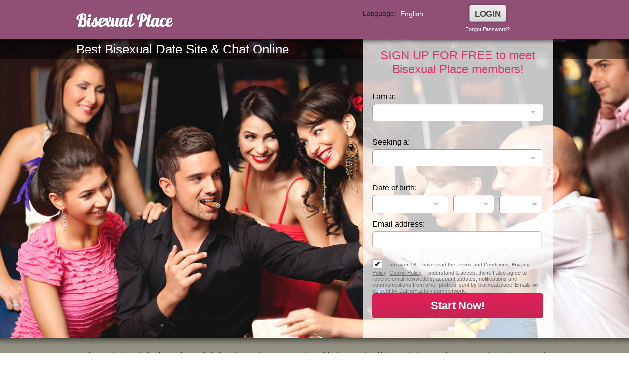

--- FILE ---
content_type: text/html;charset=UTF-8
request_url: https://bisexual.place/?lc=en-GB
body_size: 6114
content:
<!DOCTYPE html PUBLIC "-//W3C//DTD XHTML 1.0 Transitional//EN" "http://www.w3.org/TR/xhtml1/DTD/xhtml1-transitional.dtd">
<html xmlns="http://www.w3.org/1999/xhtml">
<head>
<meta name="google-site-verification" content="EH-DAiSyUesLwb0xYt71NTjo0-TtuqMMpEmiv6Lb1Us" />
<title>Best Bisexual Dating Place</title> <meta charset="UTF-8"/> <link rel="shortcut icon" href="/bisexual_place.ico?88445ab&amp;14"/> <meta name="description" content="Bisexual Place is the best Bisexual dating site on the Internet. Chat with thousands of bisexuals in your city. Have you ever participated in a Bisexual orgy?" />
<meta name="keywords" content="best bi dating sites, gay bisexual dating sites, meet bi singles, bi curious meeting, bi curious websites, meet bisexual men, bumble bisexual, meet bi guys, bisexual singles, bisexual women dating site" /> <meta http-equiv="X-UA-Compatible" content="chrome=1"> <meta http-equiv="Content-Language" content="en"> <meta name="Language" content="English"> <meta name="viewport" content="width=device-width, initial-scale=1, user-scalable=no"> <link href="/theme/index.common.css?88445ab&amp;14" rel="stylesheet"/> <link href="/theme/index.css?88445ab&amp;14" rel="stylesheet"/> <script src="/scripts/external/jquery/jquery-1.10.2.js"></script> <script src="/scripts/lander.js?88445ab&amp;14"></script> <!--469302.1.335.14.88445ab-->
<!--469302.1.335.14.88445ab-->
<link href="/scripts/external/foundation/foundation.min.css" rel="stylesheet" type="text/css"/> 
</head>

<body class="en">

<header>
	<div class="content row">
		<div class="medium-6 small-12 columns left">
			 <div class="Header"> <h2><a href="/"><img src="/images/logo.png?88445ab&amp;14" alt="bisexual.place"/></a>&nbsp;</h2> </div>
<!--469302.1.335.14.88445ab-->
		 </div>

		<div class="small-12 medium-6 large-5 columns right">
			 <div class="row">
				<div class="columns small-6">
					<script>
$.DF.require('/scripts/components/SwitchLocale.js', '88445ab');
</script> <div class="SwitchLocale"> <p>Language:</p> <div><span class="label label-native">English</span><span class="label label-lc">en</span></div><div id="switchLocalesTrigger"></div> <div class="highlighted"> <ul> <li><a href="?lc=cs-CZ">Český</a></li><li><a href="?lc=da-DK">Dansk</a></li><li><a href="?lc=de-DE">Deutsch</a></li><li><span>English</span></li><li><a href="?lc=en-US">English US</a></li><li><a href="?lc=es-ES">Español</a></li><li><a href="?lc=fr-FR">Français</a></li><li><a href="?lc=hr-HR">Hrvatski</a></li><li><a href="?lc=it-IT">Italiano</a></li><li><a href="?lc=lt-LT">Lietuvių</a></li><li><a href="?lc=hu-HU">Magyar</a></li><li><a href="?lc=nl-NL">Nederlands</a></li><li><a href="?lc=no">Norsk</a></li><li><a href="?lc=pl-PL">Polski</a></li><li><a href="?lc=pt-PT">Português </a></li><li><a href="?lc=sk-SK">Slovensky</a></li><li><a href="?lc=sr">Srpski</a></li><li><a href="?lc=fi-FI">Suomi</a></li><li><a href="?lc=sv-SE">Svenska</a></li><li><a href="?lc=tr-TR">Türkçe</a></li><li><a href="?lc=el-GR">Ελληνικά</a></li><li><a href="?lc=ru-RU">Русский</a></li><li><a href="?lc=ar">العربية</a></li><li><a href="?lc=th-TH">ภาษาไทย</a></li><li><a href="?lc=ja-JP">日本語</a></li> </ul> </div> </div>
<!--469302.1.335.14.88445ab--> 
				</div>
				<div class="columns small-6">
				         <div class="LoginIndex"> <form method="post"> <!--<p class="error"></p>--> <input name="redirTo" type="hidden" id="redirTo" value=""/> <dl class="horizontal"> <dd><input name="login" type="text" id="login" value=""/></dd> <dd><input name="password" type="password" id="password" value=""/></dd> <dd><a href="/login/" class="button common small"> Login </a></dd> </dl> <dl class="horizontal"> <dd style="display:none"><label for="rememberMe"><input name="rememberMe" type="checkbox" id="rememberMe" class="checkbox" value="true" checked="checked" />Remember</label></dd> <dt><a href="/login/">Forgot Password?</a></dt> </dl> </form> </div>
<!--469302.1.335.14.88445ab--> 
				</div>
			</div>	
		</div>
	</div>
</header>

<div class="holder" id="main">
	<div class="content row">
	        <div class="column small-12 medium-6 large-7 left">
		        <h1 class="slogan">Best Bisexual Date Site & Chat Online</h1>
<!--469302.1.335.14.88445ab--> 
		</div>
	        <div class="column small-12 medium-6 large-5 right">
			<script src="/scripts/components/RegistrationShort.js?88445ab&amp;14"></script> <script src="/scripts/components/registrationDefaults.js?88445ab&amp;14"></script> <script language="JavaScript" type="text/JavaScript">

	var criteriaItemsMap = null;
	// {
	//  sexId(1):{
	//           criterion_id(1):[[criterion_item_id, criterion_item_name](1), [criterion_item_id, criterion_item_name](2), ...](1),
	//           criterion_id(2):[[criterion_item_id, criterion_item_name](1), [criterion_item_id, criterion_item_name](2), ...](2)
	//           },
	//  sexId(2):{
	//           criterion_id(1):[[criterion_item_id, criterion_item_name](1), [criterion_item_id, criterion_item_name](2), ...](1),
	//           criterion_id(2):[[criterion_item_id, criterion_item_name](1), [criterion_item_id, criterion_item_name](2), ...](2)
	//           }
	// }

	var msgChooseCriteriaItem  = '';

</script> <div class="Registration RegistrationSimple"> <h2><strong>Sign up for free</strong> to meet Bisexual Place members!</h2> <form action="/registration/simple" method="post" name="RegistrationCommand"> <input type="hidden" id="refererNickname" name="refererNickname" value=""/> <input type="hidden" id="refId" name="refId" value=""/> <input type="hidden" name="doRedirect" value="true"/> <input type="hidden" name="extUserSourceId" value="5"/> <dl class="horizontal" > <p class="error"></p> <dt><label for="sexId">I am a:</label></dt> <dd> <select name="sexId" id="sexId" data-natural> <option value="0" selected="selected" > </option><option value="1"  >Man</option><option value="2"  >Woman</option><option value="3"  >Couple (Man + Woman)</option><option value="4"  >Couple (Man + Man)</option><option value="5"  >Couple (Woman + Woman)</option><option value="6"  >Transgender</option><option value="8"  >TS Male to Female</option><option value="9"  >TS Female to Male</option> </select> </dd> </dl> <dl class="horizontal" id="lookingForSexIdBlock"> <p class="error"></p> <dt><label for="lookingForSexId">Seeking a:</label></dt> <dd> <select name="lookingForSexId" id="lookingForSexId" data-natural> <option value="0"  > </option><option value="1"  >Man</option><option value="2"  >Woman</option><option value="3"  >Couple (Man + Woman)</option><option value="4"  >Couple (Man + Man)</option><option value="5"  >Couple (Woman + Woman)</option><option value="6"  >TV/CD</option><option value="8"  >TS Male to Female</option><option value="9"  >TS Female to Male</option> </select> </dd> </dl> <dl class="horizontal"> <p class="error"></p> <dt>Date of birth:</dt> <dd> <select name="birthMonthPerson1" id="birthMonthPerson1" data-natural> <option value="0" selected="selected" > </option><option value="1"  >January</option><option value="2"  >February</option><option value="3"  >March</option><option value="4"  >April</option><option value="5"  >May</option><option value="6"  >June</option><option value="7"  >July</option><option value="8"  >August</option><option value="9"  >September</option><option value="10"  >October</option><option value="11"  >November</option><option value="12"  >December</option> </select> <select name="birthDayPerson1" id="birthDayPerson1" data-natural> <option value="0" selected="selected" > </option><option value="1"  >1</option><option value="2"  >2</option><option value="3"  >3</option><option value="4"  >4</option><option value="5"  >5</option><option value="6"  >6</option><option value="7"  >7</option><option value="8"  >8</option><option value="9"  >9</option><option value="10"  >10</option><option value="11"  >11</option><option value="12"  >12</option><option value="13"  >13</option><option value="14"  >14</option><option value="15"  >15</option><option value="16"  >16</option><option value="17"  >17</option><option value="18"  >18</option><option value="19"  >19</option><option value="20"  >20</option><option value="21"  >21</option><option value="22"  >22</option><option value="23"  >23</option><option value="24"  >24</option><option value="25"  >25</option><option value="26"  >26</option><option value="27"  >27</option><option value="28"  >28</option><option value="29"  >29</option><option value="30"  >30</option><option value="31"  >31</option> </select> <select name="birthYearPerson1" id="birthYearPerson1" data-natural> <option value="0" selected="selected" > </option><option value="2008"  >2008</option><option value="2007"  >2007</option><option value="2006"  >2006</option><option value="2005"  >2005</option><option value="2004"  >2004</option><option value="2003"  >2003</option><option value="2002"  >2002</option><option value="2001"  >2001</option><option value="2000"  >2000</option><option value="1999"  >1999</option><option value="1998"  >1998</option><option value="1997"  >1997</option><option value="1996"  >1996</option><option value="1995"  >1995</option><option value="1994"  >1994</option><option value="1993"  >1993</option><option value="1992"  >1992</option><option value="1991"  >1991</option><option value="1990"  >1990</option><option value="1989"  >1989</option><option value="1988"  >1988</option><option value="1987"  >1987</option><option value="1986"  >1986</option><option value="1985"  >1985</option><option value="1984"  >1984</option><option value="1983"  >1983</option><option value="1982"  >1982</option><option value="1981"  >1981</option><option value="1980"  >1980</option><option value="1979"  >1979</option><option value="1978"  >1978</option><option value="1977"  >1977</option><option value="1976"  >1976</option><option value="1975"  >1975</option><option value="1974"  >1974</option><option value="1973"  >1973</option><option value="1972"  >1972</option><option value="1971"  >1971</option><option value="1970"  >1970</option><option value="1969"  >1969</option><option value="1968"  >1968</option><option value="1967"  >1967</option><option value="1966"  >1966</option><option value="1965"  >1965</option><option value="1964"  >1964</option><option value="1963"  >1963</option><option value="1962"  >1962</option><option value="1961"  >1961</option><option value="1960"  >1960</option><option value="1959"  >1959</option><option value="1958"  >1958</option><option value="1957"  >1957</option><option value="1956"  >1956</option><option value="1955"  >1955</option><option value="1954"  >1954</option><option value="1953"  >1953</option><option value="1952"  >1952</option><option value="1951"  >1951</option><option value="1950"  >1950</option><option value="1949"  >1949</option><option value="1948"  >1948</option><option value="1947"  >1947</option><option value="1946"  >1946</option><option value="1945"  >1945</option><option value="1944"  >1944</option><option value="1943"  >1943</option><option value="1942"  >1942</option><option value="1941"  >1941</option><option value="1940"  >1940</option><option value="1939"  >1939</option><option value="1938"  >1938</option><option value="1937"  >1937</option><option value="1936"  >1936</option> </select> </dd> </dl> <dl class="horizontal"> <dt><label for="email">Email address:</label></dt> <dd> <input title="" name="email" type="email" id="email" value="" data-required> <p class="icon warning mailCheckerHelperMessage">Did you mean <a href="javascript:viod(0)" class="apply"><span>user</span>@<b>domain.com</b></a> <a href="javascript:void(0)" class="close">&times;</a></p> <p class="icon warning"> </p> </dd> </dl> <div class="submit-block"> <p class="error"></p> <p class="submitbutton warning"> <label class="checkbox-holder" for="agree"> <input name="agree" type="checkbox" class="checkbox" id="agree" checked="checked" required/> <span class="check">&#x2714;</span> <span class="terms-rarr">&raquo;</span> </label> I am over 18. I have read the <a href="/terms/" target="_blank" tabindex="-1">Terms and Conditions</a>, <a href="/privacy/" target="_blank" tabindex="-1">Privacy Policy</a>, <a href="/cookie/" target="_blank" tabindex="-1">Cookie Policy</a>, I understand & accept them. I also agree to receive email newsletters, account updates, notifications and communications from other profiles, sent by bisexual.place. Emails will be sent by DatingFactory.com network. </p> <p class="submitbutton"><input type="submit" class="button common submit" value="Start Now!"/></p> </div> </form> </div> <!--469302.1.335.14.88445ab-->
		</div>
	</div>
</div>

<footer>
	<div class="content row">
		<div class="welcome">Bisexual Place is the best Bisexual dating site on the Internet. Chat with thousands of bisexuals in your city. Don't wait any longer and register on our bisexual dating website. Have you ever participated in a Bisexual orgy? All bisexual fantasies are welcome in our community. You can download a free bisexual manifesto. Bisexual Place doesn't track who you talk to. Your life is about to change, here at Bisexual Place. Make your fantasies become reality. Claim your place on the biggest bisexual dating website and the best bisexual dating site in the world. Because bisexuality is real. Bi people are here, they are bisexual. You can't always tell it by looking at them. Some people look different on the outside than they do on the inside. Others are perfectly compatible on the inside. If you want to know what's really up with a bisexual friend, we can help. Check out bisexual.place. Many bisexuals have secret crushes and try to hide them. bisexual.place is for them. If you know someone who is bi, here are some tips to help them enjoy their secret bisexuality. Bisexual Maintain Dating Sites and Sites that are Open to Bisexuals Please take your time when choosing your dating profile. We make it easy to personalize your profile, and we make it easy to let everyone know that you're searching for a boyfriend. Why Bisexual Place is the #1 Dating Site? Are you a single bisexual man who is interested in having a male companion, but you want to ensure that the person is your same sexual orientation? Is this what you're searching for? We specialize in bisexual single people. To find the best men and women that are bisexual, look no further than Bisexual Place. Learn More About Dating and Sexuality. The site you’ve been waiting for.</div>
<!--469302.1.335.14.88445ab-->
		<div class="Footer"> <p class="warningNotification">This website contains adult material, all members and persons appearing on this site have contractually represented to us that they are 18 years of age or older.</p> <ul id="bottonNavigation"> <li><a href="/about/">About</a></li> <li><a href="/terms/">Terms of Use</a></li> <li><a href="/privacy/">Privacy</a></li> <li><a href="https://bisexual.chat">Bisexual Chat</a><li> <li><a href="https://bisexual.community">Bisexual Community</a><li> <li><a href="https://bisexual.contact">Bisexual Contact</a><li> <li><a href="https://bisexual.games">Bisexual Games</a><li> <li><a href="https://bisexual.group">Bisexual Group</a><li> <li><a href="https://bisexual.land">Bisexual Land</a><li> <li><a href="https://bisexual.sexy">Bisexual Sexy</a><li> <li><a href="https://bisexual.singles">Bisexual Singles</a><li> <li><a href="https://bisexual.toys">Bisexual Toys</a><li> <li><a href="/cookie/">Cookies</a></li> <li><a href="/faq/">Help Center</a></li> <li><a href="/contacts/">Contacts</a></li> </ul> <div id="copyright">&copy; 2008-2024 <br/>powered by Dating Factory</div> </div> <div class="clear"></div> <div class="custom_footer_content"> <!--This is page footer--> </div>
<!--469302.1.335.14.88445ab-->
		<!-- Global site tag (gtag.js) - Google Analytics --> <script async src="https://www.googletagmanager.com/gtag/js?id=UA-156469670-40"></script> <script> window.dataLayer = window.dataLayer || []; function gtag(){dataLayer.push(arguments);} gtag('js', new Date()); gtag('config', 'UA-156469670-40'); </script>


<!-- Global site tag (gtag.js) - Google Analytics -->
<script async src="https://www.googletagmanager.com/gtag/js?id=UA-156469670-40"></script>
<script>
  window.dataLayer = window.dataLayer || [];
  function gtag(){dataLayer.push(arguments);}
  gtag('js', new Date());

  gtag('config', 'UA-156469670-40');
</script>

<!-- Google tag (gtag.js) --> <script async src="https://www.googletagmanager.com/gtag/js?id=G-D6ZD71342S"></script> <script> window.dataLayer = window.dataLayer || []; function gtag(){dataLayer.push(arguments);} gtag('js', new Date()); gtag('config', 'G-D6ZD71342S'); </script>
<!-- System Internal_Footer_Tracking_Code -->
<!-- t335-pink-lilac.general.casual -->
<script type="text/javascript">
var gaJsHost = (("https:" == document.location.protocol) ? "https://ssl." : "http://www.");
document.write(unescape("%3Cscript src='" + gaJsHost + "google-analytics.com/ga.js' async type='text/javascript'%3E%3C/script%3E"));
</script>
<script type="text/javascript">
try {
var systemPageTracker = _gat._getTracker("UA-8993531-7");
systemPageTracker._setDomainName("auto");
systemPageTracker._setVar("casual/general/l1/pink-lilac/t335"); 
systemPageTracker._setCustomVar(1, 'ipTV', escape(navigator.userAgent), 2);
systemPageTracker._setCustomVar(2, 'PROFILE_AGE_IN_DAYS', '', 2);
systemPageTracker._trackPageview();
} catch(err) {}</script>
<!-- Global site tag (gtag.js) - Google Analytics -->
<script async src="https://www.googletagmanager.com/gtag/js?id=UA-133198904-4"></script>
<script>
  window.dataLayer = window.dataLayer || [];
  function gtag(){dataLayer.push(arguments);}
  gtag('js', new Date());

  gtag('config', 'UA-133198904-4');
</script> <noscript> <img src="/ga.do?utmac=MO-8993531-7&amp;utmn=1210419871&amp;utmr=-&amp;utmp=%3Flc%3Den-GB&amp;guid=ON"/> </noscript>
<!--469302.1.335.14.88445ab-->
	</div>
</footer>


<!-- BannerPlace#13 --> <!--systemcontent#13-->
<div class="lazyload_ad"><code type="text/javascript"><!--//<![CDATA[
   var m3_u = (location.protocol=='https:'?'https://brotor.datingfactory.com/www/delivery/ajs.php':'http://brotor.datingfactory.com/www/delivery/ajs.php');
   var m3_r = Math.floor(Math.random()*99999999999);
   if (!document.MAX_used) document.MAX_used = ',';
   document.write ("<scr"+"ipt type='text/javascript' src='"+m3_u);
   document.write ("?zoneid=15");
   document.write ('&cb=' + m3_r);
   if (document.MAX_used != ',') document.write ("&exclude=" + document.MAX_used);
   document.write (document.charset ? '&charset='+document.charset : (document.characterSet ? '&charset='+document.characterSet : ''));
   document.write ("&loc=" + escape(window.location));
   if (document.referrer) document.write ("&referer=" + escape(document.referrer));
   if (document.context) document.write ("&context=" + escape(document.context));
if ('en') document.write ("&v_banner_lang=" + escape('en'));
   if ('') document.write ("&v_membership=" + escape(''));
   if ('') document.write ("&v_sex=" + escape(''));
else document.write ("&v_sex=unknown");
   if ('') document.write ("&v_sex_simple=" + escape(''));
   if ('') document.write ("&v_orientation=" + escape(''));
   if ('') document.write ("&v_lfsex=" + escape(''));
   if ('') document.write ("&v_lfsex_simple=" + escape(''));
   if ('') document.write ("&v_lforientation=" + escape(''));
   if ('') document.write ("&v_photo=" + escape(''));
   if ('') document.write ("&v_video=" + escape(''));
   if ('ltr') document.write ("&v_textdirection=" + escape('ltr'));
   if ('en') document.write ("&v_lang=" + escape('en'));
  if ('adult') document.write ("&v_niche_path=" + escape('adult'));
 if ('casual') document.write ("&v_niche=" + escape('casual'));
   if ('general') document.write ("&v_market=" + escape('general'));
   if ('') document.write ("&v_country=" + escape(''));
   if ('') document.write ("&v_region=" + escape(''));
   if ('04693020000000000132026012415235801') document.write ("&pubID=" + escape('04693020000000000132026012415235801'));
   if (document.mmm_fo) document.write ("&mmm_fo=1");
   if ('photo') document.write ("&v_setname=" + escape('photo'));
   if ('') document.write ("&v_regdate=" + escape(''));
   if ('') document.write ("&v_profile_age=" + escape(''));
  if ('') document.write ("&v_ab_test_id=" + escape(''));
   if ('') document.write ("&v_ab_test_audience_id=" + escape(''));
 if ('13') document.write ("&v_instance_id=" + escape('13'));
 if ('89017') document.write ("&v_partner_id=" + escape('89017'));
 if ('') document.write ("&v_traffic_owner_id=" + escape(''));
 if ('') document.write ("&v_email=" + escape(''));
 if ('') document.write ("&v_adult_rating=" + escape(''));
 if ('') document.write ("&v_sub_id=" + escape(''));

   document.write ("&v_version=4");
   document.write ("&v_host="+document.location.host);
   document.write ("&v_text=Add more photos<br>to your profile");
   document.write ("'></scr"+"ipt>");
//]]>--></code></div>
<!--469302.1.335.14.88445ab-->
</body>
</html>
<!--469302.1.335.14.88445ab-->

--- FILE ---
content_type: text/css;charset=utf-8
request_url: https://bisexual.place/theme/index.css?88445ab&14
body_size: 3355
content:
@media screen {
	html {margin:0; padding:0;}
	body {margin:0; padding:0; font:normal 80% Arial, Helvetica, sans-serif; text-align:left}
	
	.row {position:relative;}

	a:hover{text-decoration:none;}
	b.corner {position:absolute; width:1px; height:1px; font-size:1px; line-height:1px; overflow:hidden; background:#ffffff; font-weight:normal;}
	b.lt {left:0px; top:0px;}
	b.rt {right:0px; top:0px; }
	b.lb {left:0px; bottom:0px;}
	b.rb {right:0px; bottom:0px;}
	
	.strong {font-weight:bold;}
	div.clear {clear:both; height:1px; overflow:hidden; font-size:1px;}
	div.Sidebar.Left { top: 190px !important; }
	
	div.holder {text-align:center; clear:both; position:relative;}
	div.holder div.content {text-align:left; margin:0px auto; position:relative;}
	
	header div.content {position:relative; padding:10px 0;}
	div.Header {text-align:left; position:relative;}
	div.Header h2 {font-weight:normal; white-space:nowrap; font-size:28px; }

	h1.slogan {position:relative; color:#fff; z-index:2; line-height:normal; font-weight:normal; font-size:26px; padding:5px 0 0;}
	
	footer {margin-bottom:25px;}
	
	ul#bottonNavigation {margin:0; padding:0; list-style:none; float:none;font-size:85%}
	ul#bottonNavigation li {margin:10px 0 0; padding:0 15px; list-style:none;  border-right:1px dashed #d6d6d6; }
	ul#bottonNavigation li.last {border-right-style:none;}
	div#copyright {position:relative; float:none; text-align:center; color:#555; margin:5px 0 20px;}
	div#copyright br {display:none;}
	
	p.submitbutton {margin:0px 0 0 100px; padding:0;}
	.button, .submit {cursor:pointer}

	div.Registration {position:relative; margin:0;}
	div.Registration h2 {text-align:center;}
	div.Registration input.submit {width:185px; height:50px; line-height:50px; color:#ffffff; font-weight:normal; font-size:22px; margin-top:0; background-color:#9bc200; border-color: #9bc200 #789102 #789102 #9bc200; border-width:1px; border-style:solid}
	div.Registration h2, div.Registration h2 strong {font-size:24px; font-weight:normal; color:#d73c68; line-height:normal; }
	dl p.error {width:100%; left:0px; margin:20px 0px 0px 0px;}
	dl.horizontal dt {font-size:11px; width:100%;}
	div.Registration select#birthYearPerson1, div.Registration select#birthYearPerson2 {width:55px}
	div.Registration select#birthMonthPerson1, div.Registration select#birthMonthPerson2 {width:80px}
	div.Registration select#birthDayPerson1, div.Registration select#birthDayPerson2 {width:42px}
	
	div.Registration dl.horizontal dd.nolabel {font-size:11px; white-space:normal}
	div.Registration dl.horizontal dd.nolabel label {white-space:normal}

	div.Registration dd input {width:99%}
	div.Registration dd input.checkbox {width:auto}
		
	div.LoginIndex dl dt {white-space:nowrap}

	div.welcome {width:94%; margin:0 auto; position:relative;}
	
header{
	background:#905075;
	position: relative;
}
header:after{
	content:"";
	position:absolute;
	top:100%;
	left:0;
	height:40px;
	width:100%;
	background:rgba(0,0,0,0.5); 
	z-index:1;
}
header:before{
	content:"";
	position:absolute;
	top:100%;
	left:0;
	height:12px;
	width:100%;
	background:url(/images/shadow.png) 0 0 repeat-x; 
	z-index:3;
}
#password,
#login{
	display:none;
}

div.LoginIndex dl dd{
	float:none;
	width:auto;
	margin:0;
}
div.SwitchLocale{
	position: relative;
	right: 0;
	bottom: auto;
	margin-top:7px;
}

div.LoginIndex dl dd a.button{
	color: #4a4a4a;
	font-family: Arial;
	text-align:center;
	text-decoration: none;
	margin:0px;
	line-height: 17px!important;
	height: auto;
	float:right;
	padding: 9px 10px 6px;
	width:100%;
	max-width:167px;
	font-weight: bold;
	font-size: 17px;
	text-transform: uppercase;
	border: 1px solid #A6A6A6;
	border-radius: 4px;
	box-shadow: 0 0 6px 0px rgba(0,0,0,0.3);
	background: url([data-uri]);
	background: -moz-linear-gradient(top, #ededed 0%, #d9d9d9 100%);
	background: -webkit-gradient(linear, left top, left bottom, color-stop(0%,#ededed), color-stop(100%,#d9d9d9));
	background: -webkit-linear-gradient(top, #ededed 0%,#d9d9d9 100%);
	background: -o-linear-gradient(top, #ededed 0%,#d9d9d9 100%);
	background: -ms-linear-gradient(top, #ededed 0%,#d9d9d9 100%);
	background: linear-gradient(to bottom, #ededed 0%,#d9d9d9 100%);
}


div.Registration{
	background: rgba(255,255,255,0.75);
	z-index: 2;
	position: relative;
	width:auto;
	padding: 19px 20px 40px;
}

div.Registration h2 strong {

	text-transform: uppercase;
}
.Registration label{
	color: #000000;
	font-size: 16px;
	line-height: 24px;
	margin-bottom: 2px;
	
}
div.Registration dl{
	margin-top: 0px;
	overflow: hidden;
 margin-bottom: 10px !important;
}
div.Registration dl dt{
	display: block;
	float: none;
	font-size: 16px;
	font-family: Arial;
	color: #000;
	font-weight: normal;

}
div.Registration select,
div.Registration input[type="text"]{
	 
	height:31px;
	border-bottom:none;
	border-radius:4px;
	box-shadow: 1px 1px 1px 0 #929292 inset;
	padding: 0;
	border:none;
	margin-bottom: 0;
	width:100%;
}


footer{
	background:#949283;
	margin-bottom: 0;
	overflow: hidden;
	position: relative;
	padding-top:25px;
}
footer:after{
	position: absolute;
	top:0;
	left:0;
	height:23px;
	width:100%;
	background:url(/images/shadow-footer.jpg) 0 0 repeat-x;
	content:"";
}
ul#bottonNavigation{
	height: auto;
	width:100%;
	text-align:center;
	margin: 0 auto 20px;
}
ul#bottonNavigation li{
	border-right: none;
	margin-top: 17px;
	text-align: center;
	display: inline-block;
 
}
ul#bottonNavigation li a{
	color: #e2e2e2;
	font-size: 13px;
	text-decoration: underline;
}
p.warningNotification{
	color: #555;
	font-size: 13px;
	line-height: 17px;
	letter-spacing: 0.4px;
	margin: 11px;
	width:60%;
	margin:20px auto 0;
}


	.custom_footer_content { position:relative; margin: 0.5em 0 0; padding: 2em 0 0.5em;}
	.custom_footer_content .row {margin:0;}
	.custom_footer_content p {font-size:0.875em; line-height:1.2;}
	.custom_footer_content h1, .custom_footer_content h2, .custom_footer_content h3, .custom_footer_content h4 {font-size:1em; }
	
	
div.RegistrationSimple p.warning{
	color:#717171;
	font-size:11px;
	line-height:normal;
	padding-top:10px;
}
p.icon{
	display: none;
}

div.RegistrationSimple div.submit-block p.warning a{
	color:#717171;
	
}
p.submitbutton{
	margin:0;
}
div.Registration dl.horizontal dd{
	width:100%;
	float: none;
}

div.Registration input.submit{
	font-family:Arial;
	font-weight:bold;

	line-height:normal;
	border-radius:5px;
	width:100%;
	border:2px solid #BC2751;
	background: url([data-uri]);
	background: -moz-linear-gradient(top, #e21f57 0%, #c62654 100%);
	background: -webkit-gradient(linear, left top, left bottom, color-stop(0%,#e21f57), color-stop(100%,#c62654));
	background: -webkit-linear-gradient(top, #e21f57 0%,#c62654 100%);
	background: -o-linear-gradient(top, #e21f57 0%,#c62654 100%);
	background: -ms-linear-gradient(top, #e21f57 0%,#c62654 100%);
	background: linear-gradient(to bottom, #e21f57 0%,#c62654 100%);
}

	div.Registration dd input.checkbox {width:auto}
	div.Registration dd input, div.Registration dd select { height: 2.2em; color:#585858; border-color:#b1b1b1 e0e0e0 e0e0e0 b1b1b1; font-size:1em; padding:0.4em; appearance:none; -moz-appearance:none; -o-appearance:none; -webkit-appearance:none; border-radius:6px;}
	div.Registration dd select  {background-image:url(/images/selector_arrow_bottom.gif); background-position: 96% center; background-repeat: no-repeat;}
   
	div.Registration dd input.checkbox {width:auto}
	
	div.Registration select#birthYearPerson1, div.Registration select#birthYearPerson2 {width:25%; background-position: 88% center;}
	div.Registration select#birthMonthPerson1, div.Registration select#birthMonthPerson2 {width:44%; background-position: 88% center; margin:0 2% 0 0;}
	div.Registration select#birthDayPerson1, div.Registration select#birthDayPerson2 {width:24%; background-position: 88% center; margin:0 2% 0 0;}
		



.LoginIndex a{
	font-size:11px;
	color:#fff;
	text-decoration: underline;
	font-weight:normal;
	
} 
div.SwitchLocale p{
	font-size:14px;
	float:left;
	margin-right: 9px;
}
div.SwitchLocale div span.label-native{
	background: none;
	border: none;
	font-size: 14px;
	color: #fff;
	text-decoration: underline;
	padding-left:0;
}

div.SwitchLocale div#switchLocalesTrigger{
	display:none;
}

div.LoginIndex{
	width: auto;
	bottom: auto;
	position: relative;
	left: auto;
	bottom: auto;
}
div.LoginIndex dl.horizontal{
	margin:0;
}
div.LoginIndex dl dt{
	float:none;
	text-align: right;
}

div.SwitchLocale div.highlighted{
	background:#fff;
}
div.SwitchLocale div.highlighted ul li a {	color:#D94771;
	font-size:13px;
	text-decoration: underline;}

div.SwitchLocale div.highlighted ul li a:hover{
	text-decoration: none;
}
div.SwitchLocale div.highlighted ul{
	border-right:0;
}

div.SwitchLocale div.highlighted ul li a{
	border-top:none;
}
.highlighted{
	border:none;
}

.highlighted div.topline{
	display:none;
}
div.SwitchLocale div.highlighted ul li span{
	color:#000;
	text-decoration: none;
	font-weight:normal;
	font-size:13px;
}

div.SwitchLocale div.highlighted ul li span{
	border-top:none;
	background:none;
}

}




@media(min-width:769px){
	#main{	background:#000 url(/images/fon-1900.jpg) center -20px no-repeat; background-size:150% auto;}
      
}
@media(min-width:1000px){
	#main{	background:#000 url(/images/fon-1900.jpg) center -20px no-repeat; background-size:100% auto;}
      
}


@media(max-width:768px){
	#main{	background:#000 url(/images/fon-768.jpg) center 0 no-repeat;}

}

@media(max-width:650px){
	h1.slogan {display:none;}
	p.warningNotification {width:92%;}
	div.Header{text-align:center;}
	.row .row {margin:0!important;}
    div.SwitchLocale div.highlighted {width:160px!important; left:0!important; right:auto!important; top:52px;}
    div.SwitchLocale div.highlighted ul {width:100%; border-right:none; padding:0;}
    div.SwitchLocale div.highlighted ul li a, div.SwitchLocale div.highlighted ul li span {font-size:1em; height:auto; line-height:1.8; font-family:'Roboto', sans-serif; font-weight:100;}
	div.SwitchLocale div.highlighted ul li span {font-weight:400;}
    .float {display:block;}	
	.custom_footer_content {padding:1em 0 0.5em;}	
}

@media(max-width:340px){
	div.Registration h2 {line-height:1.1;}
	div.Registration form {margin:0;}
	div.Registration dl {margin-bottom: 5px !important;}
	header div.content {padding:7px 0;}
	div.Registration {padding:10px;}
    #main{	background:#000 url(/images/fon-320.jpg) center 0 no-repeat;}
	div.Registration select#birthMonthPerson1, div.Registration select#birthMonthPerson2 {width:43%;}
	ul#bottonNavigation	{line-height:1; margin:15px auto 20px;}
	ul#bottonNavigation li a {text-decoration:none; text-transform:uppercase;}
}
@media(max-width:260px){

	div.Registration select#birthMonthPerson1, div.Registration select#birthMonthPerson2 {width:41%;}	
}
/*469302.1.335.14.88445ab*/